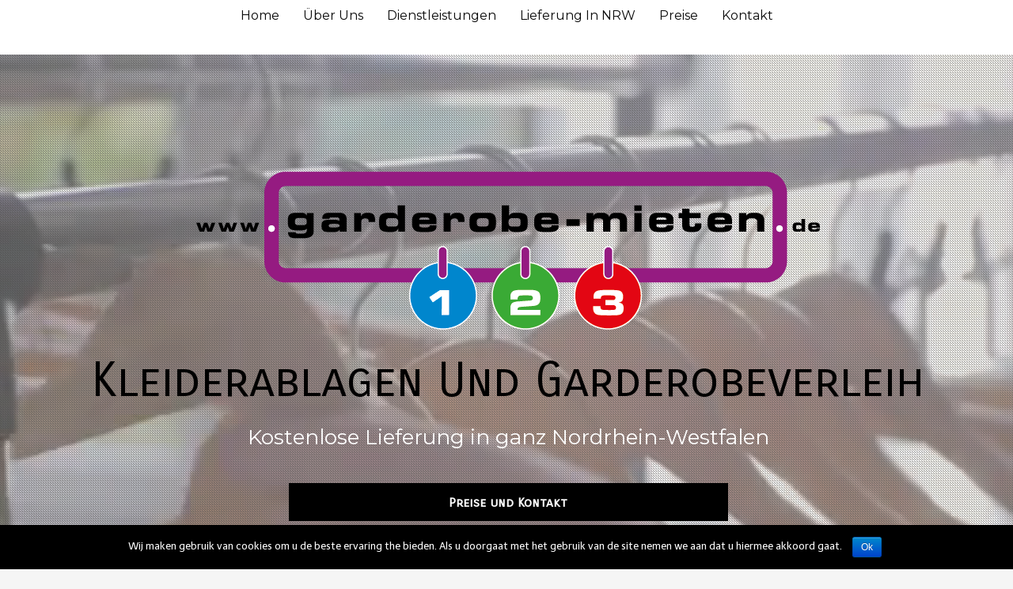

--- FILE ---
content_type: text/html; charset=UTF-8
request_url: https://www.garderobe-mieten.de/garderobe-mieten-krefeld/
body_size: 9716
content:
<!DOCTYPE html>
<html lang="nl-NL">
<head>
<meta charset="UTF-8"/>
<meta name="twitter:widgets:csp" content="on"/>
<link rel="profile" href="http://gmpg.org/xfn/11"/>
<link rel="pingback" href="/xmlrpc.php"/>

<title>garderobe mieten krefeld - Garderobe Mieten</title>
<meta name='robots' content='max-image-preview:large' />
	<style>img:is([sizes="auto" i], [sizes^="auto," i]) { contain-intrinsic-size: 3000px 1500px }</style>
	
<!-- This site is optimized with the Yoast SEO plugin v12.8.1 - https://yoast.com/wordpress/plugins/seo/ -->
<meta name="robots" content="max-snippet:-1, max-image-preview:large, max-video-preview:-1"/>
<link rel=canonical href="https://www.garderobe-mieten.de/garderobe-mieten-krefeld/" />
<meta property="og:locale" content="nl_NL" />
<meta property="og:type" content="article" />
<meta property="og:title" content="garderobe mieten krefeld - Garderobe Mieten" />
<meta property="og:url" content="https://www.garderobe-mieten.de/garderobe-mieten-krefeld/" />
<meta property="og:site_name" content="Garderobe Mieten" />
<meta name="twitter:card" content="summary_large_image" />
<meta name="twitter:title" content="garderobe mieten krefeld - Garderobe Mieten" />
<script type='application/ld+json' class='yoast-schema-graph yoast-schema-graph--main'>{"@context":"https://schema.org","@graph":[{"@type":"WebSite","@id":"/#website","url":"/","name":"Garderobe Mieten","description":"Kleiderablagen und garderobeverleih","potentialAction":{"@type":"SearchAction","target":"/?s={search_term_string}","query-input":"required name=search_term_string"}},{"@type":"WebPage","@id":"/garderobe-mieten-krefeld/#webpage","url":"/garderobe-mieten-krefeld/","inLanguage":"nl-NL","name":"garderobe mieten krefeld - Garderobe Mieten","isPartOf":{"@id":"/#website"},"datePublished":"2022-12-28T16:13:17+00:00","dateModified":"2022-12-28T16:13:51+00:00"}]}</script>
<!-- / Yoast SEO plugin. -->

<link rel='dns-prefetch' href='https://fonts.googleapis.com' />
<link rel="alternate" type="application/rss+xml" title="Garderobe Mieten &raquo; feed" href="/feed/" />
<link rel="alternate" type="application/rss+xml" title="Garderobe Mieten &raquo; reacties feed" href="/comments/feed/" />
<script type="text/javascript">
/* <![CDATA[ */
window._wpemojiSettings = {"baseUrl":"https:\/\/s.w.org\/images\/core\/emoji\/15.0.3\/72x72\/","ext":".png","svgUrl":"https:\/\/s.w.org\/images\/core\/emoji\/15.0.3\/svg\/","svgExt":".svg","source":{"concatemoji":"\/wp-includes\/js\/wp-emoji-release.min.js?ver=6.7.4"}};
/*! This file is auto-generated */
!function(i,n){var o,s,e;function c(e){try{var t={supportTests:e,timestamp:(new Date).valueOf()};sessionStorage.setItem(o,JSON.stringify(t))}catch(e){}}function p(e,t,n){e.clearRect(0,0,e.canvas.width,e.canvas.height),e.fillText(t,0,0);var t=new Uint32Array(e.getImageData(0,0,e.canvas.width,e.canvas.height).data),r=(e.clearRect(0,0,e.canvas.width,e.canvas.height),e.fillText(n,0,0),new Uint32Array(e.getImageData(0,0,e.canvas.width,e.canvas.height).data));return t.every(function(e,t){return e===r[t]})}function u(e,t,n){switch(t){case"flag":return n(e,"\ud83c\udff3\ufe0f\u200d\u26a7\ufe0f","\ud83c\udff3\ufe0f\u200b\u26a7\ufe0f")?!1:!n(e,"\ud83c\uddfa\ud83c\uddf3","\ud83c\uddfa\u200b\ud83c\uddf3")&&!n(e,"\ud83c\udff4\udb40\udc67\udb40\udc62\udb40\udc65\udb40\udc6e\udb40\udc67\udb40\udc7f","\ud83c\udff4\u200b\udb40\udc67\u200b\udb40\udc62\u200b\udb40\udc65\u200b\udb40\udc6e\u200b\udb40\udc67\u200b\udb40\udc7f");case"emoji":return!n(e,"\ud83d\udc26\u200d\u2b1b","\ud83d\udc26\u200b\u2b1b")}return!1}function f(e,t,n){var r="undefined"!=typeof WorkerGlobalScope&&self instanceof WorkerGlobalScope?new OffscreenCanvas(300,150):i.createElement("canvas"),a=r.getContext("2d",{willReadFrequently:!0}),o=(a.textBaseline="top",a.font="600 32px Arial",{});return e.forEach(function(e){o[e]=t(a,e,n)}),o}function t(e){var t=i.createElement("script");t.src=e,t.defer=!0,i.head.appendChild(t)}"undefined"!=typeof Promise&&(o="wpEmojiSettingsSupports",s=["flag","emoji"],n.supports={everything:!0,everythingExceptFlag:!0},e=new Promise(function(e){i.addEventListener("DOMContentLoaded",e,{once:!0})}),new Promise(function(t){var n=function(){try{var e=JSON.parse(sessionStorage.getItem(o));if("object"==typeof e&&"number"==typeof e.timestamp&&(new Date).valueOf()<e.timestamp+604800&&"object"==typeof e.supportTests)return e.supportTests}catch(e){}return null}();if(!n){if("undefined"!=typeof Worker&&"undefined"!=typeof OffscreenCanvas&&"undefined"!=typeof URL&&URL.createObjectURL&&"undefined"!=typeof Blob)try{var e="postMessage("+f.toString()+"("+[JSON.stringify(s),u.toString(),p.toString()].join(",")+"));",r=new Blob([e],{type:"text/javascript"}),a=new Worker(URL.createObjectURL(r),{name:"wpTestEmojiSupports"});return void(a.onmessage=function(e){c(n=e.data),a.terminate(),t(n)})}catch(e){}c(n=f(s,u,p))}t(n)}).then(function(e){for(var t in e)n.supports[t]=e[t],n.supports.everything=n.supports.everything&&n.supports[t],"flag"!==t&&(n.supports.everythingExceptFlag=n.supports.everythingExceptFlag&&n.supports[t]);n.supports.everythingExceptFlag=n.supports.everythingExceptFlag&&!n.supports.flag,n.DOMReady=!1,n.readyCallback=function(){n.DOMReady=!0}}).then(function(){return e}).then(function(){var e;n.supports.everything||(n.readyCallback(),(e=n.source||{}).concatemoji?t(e.concatemoji):e.wpemoji&&e.twemoji&&(t(e.twemoji),t(e.wpemoji)))}))}((window,document),window._wpemojiSettings);
/* ]]> */
</script>
<link rel='stylesheet' id='zn_all_g_fonts-css' href='https://fonts.googleapis.com/css?family=Montserrat%3A300%2Cregular%2C700%7CCarrois+Gothic+SC%7CTelex&#038;ver=6.7.4' type='text/css' media='all' />
<style id='wp-emoji-styles-inline-css' type='text/css'>

	img.wp-smiley, img.emoji {
		display: inline !important;
		border: none !important;
		box-shadow: none !important;
		height: 1em !important;
		width: 1em !important;
		margin: 0 0.07em !important;
		vertical-align: -0.1em !important;
		background: none !important;
		padding: 0 !important;
	}
</style>
<link rel='stylesheet' id='wp-block-library-css' href='/wp-includes/css/dist/block-library/style.min.css?ver=6.7.4' type='text/css' media='all' />
<style id='classic-theme-styles-inline-css' type='text/css'>
/*! This file is auto-generated */
.wp-block-button__link{color:#fff;background-color:#32373c;border-radius:9999px;box-shadow:none;text-decoration:none;padding:calc(.667em + 2px) calc(1.333em + 2px);font-size:1.125em}.wp-block-file__button{background:#32373c;color:#fff;text-decoration:none}
</style>
<style id='global-styles-inline-css' type='text/css'>
:root{--wp--preset--aspect-ratio--square: 1;--wp--preset--aspect-ratio--4-3: 4/3;--wp--preset--aspect-ratio--3-4: 3/4;--wp--preset--aspect-ratio--3-2: 3/2;--wp--preset--aspect-ratio--2-3: 2/3;--wp--preset--aspect-ratio--16-9: 16/9;--wp--preset--aspect-ratio--9-16: 9/16;--wp--preset--color--black: #000000;--wp--preset--color--cyan-bluish-gray: #abb8c3;--wp--preset--color--white: #ffffff;--wp--preset--color--pale-pink: #f78da7;--wp--preset--color--vivid-red: #cf2e2e;--wp--preset--color--luminous-vivid-orange: #ff6900;--wp--preset--color--luminous-vivid-amber: #fcb900;--wp--preset--color--light-green-cyan: #7bdcb5;--wp--preset--color--vivid-green-cyan: #00d084;--wp--preset--color--pale-cyan-blue: #8ed1fc;--wp--preset--color--vivid-cyan-blue: #0693e3;--wp--preset--color--vivid-purple: #9b51e0;--wp--preset--gradient--vivid-cyan-blue-to-vivid-purple: linear-gradient(135deg,rgba(6,147,227,1) 0%,rgb(155,81,224) 100%);--wp--preset--gradient--light-green-cyan-to-vivid-green-cyan: linear-gradient(135deg,rgb(122,220,180) 0%,rgb(0,208,130) 100%);--wp--preset--gradient--luminous-vivid-amber-to-luminous-vivid-orange: linear-gradient(135deg,rgba(252,185,0,1) 0%,rgba(255,105,0,1) 100%);--wp--preset--gradient--luminous-vivid-orange-to-vivid-red: linear-gradient(135deg,rgba(255,105,0,1) 0%,rgb(207,46,46) 100%);--wp--preset--gradient--very-light-gray-to-cyan-bluish-gray: linear-gradient(135deg,rgb(238,238,238) 0%,rgb(169,184,195) 100%);--wp--preset--gradient--cool-to-warm-spectrum: linear-gradient(135deg,rgb(74,234,220) 0%,rgb(151,120,209) 20%,rgb(207,42,186) 40%,rgb(238,44,130) 60%,rgb(251,105,98) 80%,rgb(254,248,76) 100%);--wp--preset--gradient--blush-light-purple: linear-gradient(135deg,rgb(255,206,236) 0%,rgb(152,150,240) 100%);--wp--preset--gradient--blush-bordeaux: linear-gradient(135deg,rgb(254,205,165) 0%,rgb(254,45,45) 50%,rgb(107,0,62) 100%);--wp--preset--gradient--luminous-dusk: linear-gradient(135deg,rgb(255,203,112) 0%,rgb(199,81,192) 50%,rgb(65,88,208) 100%);--wp--preset--gradient--pale-ocean: linear-gradient(135deg,rgb(255,245,203) 0%,rgb(182,227,212) 50%,rgb(51,167,181) 100%);--wp--preset--gradient--electric-grass: linear-gradient(135deg,rgb(202,248,128) 0%,rgb(113,206,126) 100%);--wp--preset--gradient--midnight: linear-gradient(135deg,rgb(2,3,129) 0%,rgb(40,116,252) 100%);--wp--preset--font-size--small: 13px;--wp--preset--font-size--medium: 20px;--wp--preset--font-size--large: 36px;--wp--preset--font-size--x-large: 42px;--wp--preset--spacing--20: 0.44rem;--wp--preset--spacing--30: 0.67rem;--wp--preset--spacing--40: 1rem;--wp--preset--spacing--50: 1.5rem;--wp--preset--spacing--60: 2.25rem;--wp--preset--spacing--70: 3.38rem;--wp--preset--spacing--80: 5.06rem;--wp--preset--shadow--natural: 6px 6px 9px rgba(0, 0, 0, 0.2);--wp--preset--shadow--deep: 12px 12px 50px rgba(0, 0, 0, 0.4);--wp--preset--shadow--sharp: 6px 6px 0px rgba(0, 0, 0, 0.2);--wp--preset--shadow--outlined: 6px 6px 0px -3px rgba(255, 255, 255, 1), 6px 6px rgba(0, 0, 0, 1);--wp--preset--shadow--crisp: 6px 6px 0px rgba(0, 0, 0, 1);}:where(.is-layout-flex){gap: 0.5em;}:where(.is-layout-grid){gap: 0.5em;}body .is-layout-flex{display: flex;}.is-layout-flex{flex-wrap: wrap;align-items: center;}.is-layout-flex > :is(*, div){margin: 0;}body .is-layout-grid{display: grid;}.is-layout-grid > :is(*, div){margin: 0;}:where(.wp-block-columns.is-layout-flex){gap: 2em;}:where(.wp-block-columns.is-layout-grid){gap: 2em;}:where(.wp-block-post-template.is-layout-flex){gap: 1.25em;}:where(.wp-block-post-template.is-layout-grid){gap: 1.25em;}.has-black-color{color: var(--wp--preset--color--black) !important;}.has-cyan-bluish-gray-color{color: var(--wp--preset--color--cyan-bluish-gray) !important;}.has-white-color{color: var(--wp--preset--color--white) !important;}.has-pale-pink-color{color: var(--wp--preset--color--pale-pink) !important;}.has-vivid-red-color{color: var(--wp--preset--color--vivid-red) !important;}.has-luminous-vivid-orange-color{color: var(--wp--preset--color--luminous-vivid-orange) !important;}.has-luminous-vivid-amber-color{color: var(--wp--preset--color--luminous-vivid-amber) !important;}.has-light-green-cyan-color{color: var(--wp--preset--color--light-green-cyan) !important;}.has-vivid-green-cyan-color{color: var(--wp--preset--color--vivid-green-cyan) !important;}.has-pale-cyan-blue-color{color: var(--wp--preset--color--pale-cyan-blue) !important;}.has-vivid-cyan-blue-color{color: var(--wp--preset--color--vivid-cyan-blue) !important;}.has-vivid-purple-color{color: var(--wp--preset--color--vivid-purple) !important;}.has-black-background-color{background-color: var(--wp--preset--color--black) !important;}.has-cyan-bluish-gray-background-color{background-color: var(--wp--preset--color--cyan-bluish-gray) !important;}.has-white-background-color{background-color: var(--wp--preset--color--white) !important;}.has-pale-pink-background-color{background-color: var(--wp--preset--color--pale-pink) !important;}.has-vivid-red-background-color{background-color: var(--wp--preset--color--vivid-red) !important;}.has-luminous-vivid-orange-background-color{background-color: var(--wp--preset--color--luminous-vivid-orange) !important;}.has-luminous-vivid-amber-background-color{background-color: var(--wp--preset--color--luminous-vivid-amber) !important;}.has-light-green-cyan-background-color{background-color: var(--wp--preset--color--light-green-cyan) !important;}.has-vivid-green-cyan-background-color{background-color: var(--wp--preset--color--vivid-green-cyan) !important;}.has-pale-cyan-blue-background-color{background-color: var(--wp--preset--color--pale-cyan-blue) !important;}.has-vivid-cyan-blue-background-color{background-color: var(--wp--preset--color--vivid-cyan-blue) !important;}.has-vivid-purple-background-color{background-color: var(--wp--preset--color--vivid-purple) !important;}.has-black-border-color{border-color: var(--wp--preset--color--black) !important;}.has-cyan-bluish-gray-border-color{border-color: var(--wp--preset--color--cyan-bluish-gray) !important;}.has-white-border-color{border-color: var(--wp--preset--color--white) !important;}.has-pale-pink-border-color{border-color: var(--wp--preset--color--pale-pink) !important;}.has-vivid-red-border-color{border-color: var(--wp--preset--color--vivid-red) !important;}.has-luminous-vivid-orange-border-color{border-color: var(--wp--preset--color--luminous-vivid-orange) !important;}.has-luminous-vivid-amber-border-color{border-color: var(--wp--preset--color--luminous-vivid-amber) !important;}.has-light-green-cyan-border-color{border-color: var(--wp--preset--color--light-green-cyan) !important;}.has-vivid-green-cyan-border-color{border-color: var(--wp--preset--color--vivid-green-cyan) !important;}.has-pale-cyan-blue-border-color{border-color: var(--wp--preset--color--pale-cyan-blue) !important;}.has-vivid-cyan-blue-border-color{border-color: var(--wp--preset--color--vivid-cyan-blue) !important;}.has-vivid-purple-border-color{border-color: var(--wp--preset--color--vivid-purple) !important;}.has-vivid-cyan-blue-to-vivid-purple-gradient-background{background: var(--wp--preset--gradient--vivid-cyan-blue-to-vivid-purple) !important;}.has-light-green-cyan-to-vivid-green-cyan-gradient-background{background: var(--wp--preset--gradient--light-green-cyan-to-vivid-green-cyan) !important;}.has-luminous-vivid-amber-to-luminous-vivid-orange-gradient-background{background: var(--wp--preset--gradient--luminous-vivid-amber-to-luminous-vivid-orange) !important;}.has-luminous-vivid-orange-to-vivid-red-gradient-background{background: var(--wp--preset--gradient--luminous-vivid-orange-to-vivid-red) !important;}.has-very-light-gray-to-cyan-bluish-gray-gradient-background{background: var(--wp--preset--gradient--very-light-gray-to-cyan-bluish-gray) !important;}.has-cool-to-warm-spectrum-gradient-background{background: var(--wp--preset--gradient--cool-to-warm-spectrum) !important;}.has-blush-light-purple-gradient-background{background: var(--wp--preset--gradient--blush-light-purple) !important;}.has-blush-bordeaux-gradient-background{background: var(--wp--preset--gradient--blush-bordeaux) !important;}.has-luminous-dusk-gradient-background{background: var(--wp--preset--gradient--luminous-dusk) !important;}.has-pale-ocean-gradient-background{background: var(--wp--preset--gradient--pale-ocean) !important;}.has-electric-grass-gradient-background{background: var(--wp--preset--gradient--electric-grass) !important;}.has-midnight-gradient-background{background: var(--wp--preset--gradient--midnight) !important;}.has-small-font-size{font-size: var(--wp--preset--font-size--small) !important;}.has-medium-font-size{font-size: var(--wp--preset--font-size--medium) !important;}.has-large-font-size{font-size: var(--wp--preset--font-size--large) !important;}.has-x-large-font-size{font-size: var(--wp--preset--font-size--x-large) !important;}
:where(.wp-block-post-template.is-layout-flex){gap: 1.25em;}:where(.wp-block-post-template.is-layout-grid){gap: 1.25em;}
:where(.wp-block-columns.is-layout-flex){gap: 2em;}:where(.wp-block-columns.is-layout-grid){gap: 2em;}
:root :where(.wp-block-pullquote){font-size: 1.5em;line-height: 1.6;}
</style>
<link rel='stylesheet' id='cookie-notice-front-css' href='/wp-content/plugins/cookie-notice/css/front.min.css?ver=6.7.4' type='text/css' media='all' />
<link rel='stylesheet' id='kallyas-styles-css' href='/wp-content/themes/kallyas/style.css?ver=4.17.5' type='text/css' media='all' />
<link rel='stylesheet' id='th-bootstrap-styles-css' href='/wp-content/themes/kallyas/css/bootstrap.min.css?ver=4.17.5' type='text/css' media='all' />
<link rel='stylesheet' id='th-theme-template-styles-css' href='/wp-content/themes/kallyas/css/template.min.css?ver=4.17.5' type='text/css' media='all' />
<link rel='stylesheet' id='zion-frontend-css' href='/wp-content/themes/kallyas/framework/zion-builder/assets/css/znb_frontend.css?ver=1.0.28' type='text/css' media='all' />
<link rel='stylesheet' id='887-layout.css-css' href='https://www.garderobe-mieten.de/wp-content/uploads/zion-builder/cache/887-layout.css?ver=0a1d9738dcd5d0a189b45adecc60dc27' type='text/css' media='all' />
<link rel='stylesheet' id='kallyas-child-css' href='/wp-content/themes/kallyas-child/style.css?ver=4.17.5' type='text/css' media='all' />
<link rel='stylesheet' id='th-theme-print-stylesheet-css' href='/wp-content/themes/kallyas/css/print.css?ver=4.17.5' type='text/css' media='print' />
<link rel='stylesheet' id='th-theme-options-styles-css' href='https://www.garderobe-mieten.de/wp-content/uploads/zn_dynamic.css?ver=1674816047' type='text/css' media='all' />
<script type="text/javascript" id="cookie-notice-front-js-extra">
/* <![CDATA[ */
var cnArgs = {"ajaxurl":"\/wp-admin\/admin-ajax.php","hideEffect":"fade","onScroll":"no","onScrollOffset":"100","onClick":"no","cookieName":"cookie_notice_accepted","cookieValue":"true","cookieTime":"2147483647","cookiePath":"\/","cookieDomain":"","redirection":"","cache":"1","refuse":"no","revoke_cookies":"0","revoke_cookies_opt":"automatic","secure":"0"};
/* ]]> */
</script>
<script type="text/javascript" src="/wp-content/plugins/cookie-notice/js/front.min.js?ver=1.2.50" id="cookie-notice-front-js"></script>
<script type="text/javascript" src="/wp-includes/js/jquery/jquery.min.js?ver=3.7.1" id="jquery-core-js"></script>
<script type="text/javascript" src="/wp-includes/js/jquery/jquery-migrate.min.js?ver=3.4.1" id="jquery-migrate-js"></script>
<link rel="https://api.w.org/" href="/wp-json/" /><link rel="alternate" title="JSON" type="application/json" href="/wp-json/wp/v2/pages/887" /><link rel="EditURI" type="application/rsd+xml" title="RSD" href="/xmlrpc.php?rsd" />
<meta name="generator" content="WordPress 6.7.4" />
<link rel='shortlink' href='/?p=887' />
<link rel="alternate" title="oEmbed (JSON)" type="application/json+oembed" href="/wp-json/oembed/1.0/embed?url=http%3A%2F%2Fwww.garderobe-mieten.de%2Fgarderobe-mieten-krefeld%2F" />
<link rel="alternate" title="oEmbed (XML)" type="text/xml+oembed" href="/wp-json/oembed/1.0/embed?url=http%3A%2F%2Fwww.garderobe-mieten.de%2Fgarderobe-mieten-krefeld%2F&#038;format=xml" />
<!-- Google tag (gtag.js) -->
<script async src="https://www.googletagmanager.com/gtag/js?id=G-9JTQ3QH0TV"></script>
<script>
  window.dataLayer = window.dataLayer || [];
  function gtag(){dataLayer.push(arguments);}
  gtag('js', new Date());

  gtag('config', 'G-9JTQ3QH0TV');
</script>
		<meta name="theme-color"
			  content="#000000">
				<meta name="viewport" content="width=device-width, initial-scale=1, maximum-scale=1"/>
		
		<!--[if lte IE 8]>
		<script type="text/javascript">
			var $buoop = {
				vs: {i: 10, f: 25, o: 12.1, s: 7, n: 9}
			};

			$buoop.ol = window.onload;

			window.onload = function () {
				try {
					if ($buoop.ol) {
						$buoop.ol()
					}
				}
				catch (e) {
				}

				var e = document.createElement("script");
				e.setAttribute("type", "text/javascript");
				e.setAttribute("src", "http://browser-update.org/update.js");
				document.body.appendChild(e);
			};
		</script>
		<![endif]-->

		<!-- for IE6-8 support of HTML5 elements -->
		<!--[if lt IE 9]>
		<script src="https://html5shim.googlecode.com/svn/trunk/html5.js"></script>
		<![endif]-->
		
	<!-- Fallback for animating in viewport -->
	<noscript>
		<style type="text/css" media="screen">
			.zn-animateInViewport {visibility: visible;}
		</style>
	</noscript>
	<style type="text/css">.recentcomments a{display:inline !important;padding:0 !important;margin:0 !important;}</style><link rel="icon" href="/wp-content/uploads/2020/01/cropped-favicon-v2_Tekengebied-1-32x32.png" sizes="32x32" />
<link rel="icon" href="/wp-content/uploads/2020/01/cropped-favicon-v2_Tekengebied-1-192x192.png" sizes="192x192" />
<link rel="apple-touch-icon" href="/wp-content/uploads/2020/01/cropped-favicon-v2_Tekengebied-1-180x180.png" />
<meta name="msapplication-TileImage" content="/wp-content/uploads/2020/01/cropped-favicon-v2_Tekengebied-1-270x270.png" />
<!-- Google Tag Manager -->
<script>(function(w,d,s,l,i){w[l]=w[l]||[];w[l].push({'gtm.start':
new Date().getTime(),event:'gtm.js'});var f=d.getElementsByTagName(s)[0],
j=d.createElement(s),dl=l!='dataLayer'?'&l='+l:'';j.async=true;j.src=
'https://www.googletagmanager.com/gtm.js?id='+i+dl;f.parentNode.insertBefore(j,f);
})(window,document,'script','dataLayer','GTM-W7LTJXG');</script>
<!-- End Google Tag Manager -->
<!-- Global site tag (gtag.js) - Google Analytics -->
<script async src="https://www.googletagmanager.com/gtag/js?id=UA-114208985-2"></script>
<script>
  window.dataLayer = window.dataLayer || [];
  function gtag(){dataLayer.push(arguments);}
  gtag('js', new Date());
 
  gtag('config', 'UA-114208985-2');
</script>

</head>

<body  class="page-template-default page page-id-887 cookies-not-set res1170 kl-follow-menu kl-skin--light" itemscope="itemscope" itemtype="https://schema.org/WebPage" >


<!-- Google Tag Manager (noscript) -->
<noscript><iframe src="https://www.googletagmanager.com/ns.html?id=GTM-W7LTJXG"
height="0" width="0" style="display:none;visibility:hidden"></iframe></noscript>
<!-- End Google Tag Manager (noscript) --><div class="login_register_stuff"></div><!-- end login register stuff -->		<div id="fb-root"></div>
		<script>(function (d, s, id) {
			var js, fjs = d.getElementsByTagName(s)[0];
			if (d.getElementById(id)) {return;}
			js = d.createElement(s); js.id = id;
			js.src = "https://connect.facebook.net/en_US/sdk.js#xfbml=1&version=v3.0";
			fjs.parentNode.insertBefore(js, fjs);
		}(document, 'script', 'facebook-jssdk'));</script>
		

<div id="page_wrapper">

<header id="header" class="site-header  style13  header--follow   headerstyle-xs--image_color  sticky-resize headerstyle--image_color site-header--absolute nav-th--light kl-center-menu sheader-sh--default"  data-original-sticky-textscheme="sh--default"  role="banner" itemscope="itemscope" itemtype="https://schema.org/WPHeader" >
		<div class="site-header-wrapper sticky-top-area">

		<div class="site-header-top-wrapper topbar-style--default  sh--dark">

			<div class="siteheader-container topbar-full">

				

			</div>
		</div><!-- /.site-header-top-wrapper -->

		<div class="kl-top-header site-header-main-wrapper clearfix  header-no-top  header-no-bottom fxb-sm-wrap sh--default">

			<div class="container siteheader-container ">

				<div class='fxb-col fxb-basis-auto'>

					

<div class="fxb-row site-header-row site-header-main ">

	<div class='fxb-col fxb fxb-start-x fxb-center-y fxb-basis-auto fxb-grow-0  site-header-col-left site-header-main-left'>
			</div>

	<div class='fxb-col fxb fxb-center-x fxb-center-y fxb-basis-auto site-header-col-center site-header-main-center'>
				<div class="sh-component main-menu-wrapper" role="navigation" itemscope="itemscope" itemtype="https://schema.org/SiteNavigationElement" >

					<div class="zn-res-menuwrapper">
			<a href="#" class="zn-res-trigger zn-menuBurger zn-menuBurger--3--s zn-menuBurger--anim1 " id="zn-res-trigger">
				<span></span>
				<span></span>
				<span></span>
			</a>
		</div><!-- end responsive menu -->
		<div id="main-menu" class="main-nav mainnav--sidepanel mainnav--active-uline mainnav--pointer-dash nav-mm--dark zn_mega_wrapper "><ul id="menu-garderobe-huren-main-menu" class="main-menu main-menu-nav zn_mega_menu "><li id="menu-item-120" class="main-menu-item menu-item menu-item-type-custom menu-item-object-custom menu-item-home menu-item-120  main-menu-item-top  menu-item-even menu-item-depth-0"><a href="https://www.garderobe-mieten.de/#homepage" class=" main-menu-link main-menu-link-top"><span>Home</span></a></li>
<li id="menu-item-123" class="main-menu-item menu-item menu-item-type-custom menu-item-object-custom menu-item-home menu-item-123  main-menu-item-top  menu-item-even menu-item-depth-0"><a href="https://www.garderobe-mieten.de/#uberuns" class=" main-menu-link main-menu-link-top"><span>Über uns</span></a></li>
<li id="menu-item-121" class="main-menu-item menu-item menu-item-type-custom menu-item-object-custom menu-item-home menu-item-121  main-menu-item-top  menu-item-even menu-item-depth-0"><a href="https://www.garderobe-mieten.de/#dienstleistungen" class=" main-menu-link main-menu-link-top"><span>Dienstleistungen</span></a></li>
<li id="menu-item-122" class="main-menu-item menu-item menu-item-type-custom menu-item-object-custom menu-item-home menu-item-122  main-menu-item-top  menu-item-even menu-item-depth-0"><a href="https://www.garderobe-mieten.de/#lieferung" class=" main-menu-link main-menu-link-top"><span>Lieferung in NRW</span></a></li>
<li id="menu-item-124" class="main-menu-item menu-item menu-item-type-custom menu-item-object-custom menu-item-home menu-item-124  main-menu-item-top  menu-item-even menu-item-depth-0"><a href="https://www.garderobe-mieten.de/#preise" class=" main-menu-link main-menu-link-top"><span>Preise</span></a></li>
<li id="menu-item-126" class="main-menu-item menu-item menu-item-type-custom menu-item-object-custom menu-item-home menu-item-126  main-menu-item-top  menu-item-even menu-item-depth-0"><a href="https://www.garderobe-mieten.de/#kontakt" class=" main-menu-link main-menu-link-top"><span>Kontakt</span></a></li>
</ul></div>		</div>
		<!-- end main_menu -->
			</div>

	<div class='fxb-col fxb fxb-end-x fxb-center-y fxb-basis-auto fxb-grow-0  site-header-col-right site-header-main-right'>

		<div class='fxb-col fxb fxb-end-x fxb-center-y fxb-basis-auto fxb-grow-0  site-header-main-right-top'>
								</div>

		
	</div>

</div><!-- /.site-header-main -->


				</div>

							</div><!-- /.siteheader-container -->

		</div><!-- /.site-header-main-wrapper -->

		

	</div><!-- /.site-header-wrapper -->
	</header>
<div class="zn_pb_wrapper clearfix zn_sortable_content" data-droplevel="0">		<section class="zn_section eluidf14d2d3d     section-sidemargins    zn_section--relative section--no " id="homepage"  >

			<div class="zn-bgSource "  ><div class="zn-bgSource-video no-fitvids "><div class="zn-videoBg zn-videoBg--fadeIn  zn-videoBg-gridOverlay zn-videoBg-gridOverlay--1 zn-videoBg--video" data-video-setup='{"video_ratio":"1.7778","loop":true,"autoplay":true,"muted":true,"controls":false,"controls_position":"bottom-right","mobile_play":"no","fallback_image":"\/wp-content\/uploads\/2020\/01\/Hoofdafbeelding-min.png","mp4":"\/wp-content\/uploads\/2020\/01\/website-movie-1.mov"}' itemprop="video" itemtype="https://schema.org/VideoObject" ></div><div style="background-image:url(/wp-content/uploads/2020/01/Hoofdafbeelding-min.png);" class="zn-bgSource-poster"></div></div><div class="zn-bgSource-overlay" style="background-color:rgba(249,249,249,0.3)"></div></div>
			<div class="zn_section_size container zn-section-height--custom_height zn-section-content_algn--middle ">

				<div class="row ">
					
		<div class="eluidb1ccebde            col-md-12 col-sm-12   znColumnElement"  id="eluid3de1aba7" >

			
			<div class="znColumnElement-innerWrapper-eluidb1ccebde znColumnElement-innerWrapper znColumnElement-innerWrapper--valign-center znColumnElement-innerWrapper--halign-center " >

				<div class="znColumnElement-innerContent">					<div class="image-boxes imgbox-simple eluid2c61c731 " ><div class="image-boxes-holder imgboxes-wrapper u-mb-0  "><div class="image-boxes-img-wrapper img-align-center"><img class="image-boxes-img img-responsive " src="/wp-content/uploads/2020/09/Logo-transparant-web.png"   alt=""  title="" /></div></div></div><div class="kl-title-block clearfix tbk--text- tbk--center text-center tbk-symbol--  tbk-icon-pos--after-title eluid020e883b hidden-sm hidden-xs " ><h1 class="tbk__title" itemprop="headline" >Kleiderablagen und Garderobeverleih</h1><h2 class="tbk__subtitle" itemprop="alternativeHeadline" >Kostenlose Lieferung in ganz Nordrhein-Westfalen</h2></div><div class="kl-title-block clearfix tbk--text- tbk--center text-center tbk-symbol--  tbk-icon-pos--after-title eluid33cead5a hidden-lg hidden-md " ><h1 class="tbk__title" itemprop="headline" >Kleiderablagen Und Garderobeverleih</h1><h2 class="tbk__subtitle" itemprop="alternativeHeadline" >Kostenlose Lieferung in ganz Nordrhein-Westfalen</h2></div><div class="zn-buttonWrapper zn-buttonWrapper-eluid1fa0dbef text-center"><a href="https://www.garderobe-mieten.de/#preise" id="eluid1fa0dbef" class="eluid1fa0dbef  zn-button btn btn-primary btn-halfwidth btn--square btn-icon--before" title="preise" target="_self"  itemprop="url" ><span class="zn-buttonText">Preise und Kontakt</span></a></div>				</div>
			</div>

			
		</div>
	
				</div>
			</div>

					</section>


				<section class="zn_section eluid5a60663d     section-sidemargins    section--no " id="eluid5a60663d"  >

			
			<div class="zn_section_size container zn-section-height--auto zn-section-content_algn--top ">

				<div class="row ">
					
		<div class="eluidf6a426b6            col-md-12 col-sm-12   znColumnElement"  id="eluidf6a426b6" >

			
			<div class="znColumnElement-innerWrapper-eluidf6a426b6 znColumnElement-innerWrapper znColumnElement-innerWrapper--valign-top znColumnElement-innerWrapper--halign-left " >

				<div class="znColumnElement-innerContent">					<div class="kl-title-block clearfix tbk--text- tbk--left text-left tbk-symbol--  tbk-icon-pos--after-title eluid3c892384 " ><h1 class="tbk__title" itemprop="headline" >SUCHEN SIE GARDEROBEN ODER KLEIDERSTÄNDER IN DER NÄHE VON KREFELD?
</h1><h2 class="tbk__subtitle" itemprop="alternativeHeadline" >Wir vermieten alles im Bereich Garderobeneinrichtung!</h2></div><div class="zn_text_box eluid2acd7c64  zn_text_box-light element-scheme--light" ><p>Wenn es um Garderoben und Garderobenzubehör geht, sind Sie bei uns an der richtigen Adresse. Bei uns können Sie vollausgestattete Garderoben, Garderobenständer, Kleiderbügel, Garderobennummern, kurz zusammengefasst alles mieten, um einen (kommerziellen) Garderobenservice in der Region Krefeld und im restlichen Teil von Nordrhein-Westfalen auszustatten und anbieten zu können.</p>
<p>Durch unsere flexiblen Transportmöglichkeiten können wir Ihnen in vielen Fällen das Garderobenzubehör völlig kostenlos anliefern Krefeld. Es ist auch möglich, den kompletten Service der bezahlten Garderobe inklusive Garderobenmitarbeiter an uns auszulagern und eine vollausgestattete Garderobe zu mieten inkl. Mitarbeitern.</p>
<p>Besuchen Sie unsere Website oder kontaktieren Sie uns für weitere Informationen und Möglichkeiten, die wir anbieten!</p>
</div><div class="zn-buttonWrapper zn-buttonWrapper-eluid6cd64171 text-left"><a href="https://www.garderobe-mieten.de/#kontakt" id="eluid6cd64171" class="eluid6cd64171  zn-button btn btn-primary btn--square btn-icon--before" title="kontakt" target="_self"  itemprop="url" ><span class="zn-buttonText">Kontakt</span></a></div>				</div>
			</div>

			
		</div>
	
				</div>
			</div>

					</section>


		</div><div class="znpb-footer-smart-area" >		<section class="zn_section eluid209ef446     section-sidemargins    section--no " id="eluid30fbcdb4"  >

			
			<div class="zn_section_size container zn-section-height--auto zn-section-content_algn--top ">

				<div class="row ">
					
		<div class="eluidb78c8766            col-md-12 col-sm-12   znColumnElement"  id="eluidb78c8766" >

			
			<div class="znColumnElement-innerWrapper-eluidb78c8766 znColumnElement-innerWrapper znColumnElement-innerWrapper--valign-top znColumnElement-innerWrapper--halign-left " >

				<div class="znColumnElement-innerContent">					<div class="zn_text_box eluid17b236ea  zn_text_box-light element-scheme--light" ><h4 style="text-align: center;">Kontakt</h4>
<p style="text-align: center;">Garderobe-Mieten.de</p>
<p style="text-align: center;">Noordsingel 11<br />
5801 GJ  Venray<br />
Niederlande<br />
Tel: <a href="tel:0031612157121">+31 6121 57 121</a><br />
Mail: <span style="color: #000000;"><a style="color: #000000;" href="mailto:info@vtsv.nl">info@vtsv.nl</a></span></p>
<p style="text-align: center;">Roy Versleijen<br />
IBAN: NL05 KNAB 0602 5655 61<br />
BIC: KNABNL2H<br />
K.v.K.: 93647360<br />
MwSt: NL866479855B01</p>
</div><div class="elm-socialicons eluid23dd50d0  text-center sc-icon--center elm-socialicons--light element-scheme--light" ><ul class="elm-social-icons sc--normal sh--circle sc-lay--normal clearfix"><li class="elm-social-icons-item"><a href="https://www.facebook.com/garderobehuren/"  class="elm-sc-link elm-sc-icon-0" title="facebook" target="_blank" rel="noopener" itemprop="url" ><span class="elm-sc-icon " data-zniconfam="kl-social-icons" data-zn_icon=""></span></a><div class="clearfix"></div></li><li class="elm-social-icons-item"><a href="mailto:%20info@vpeg.nl"  class="elm-sc-link elm-sc-icon-1" title="mailen" target="_self"  itemprop="url" ><span class="elm-sc-icon " data-zniconfam="glyphicons_halflingsregular" data-zn_icon="✉"></span></a><div class="clearfix"></div></li><li class="elm-social-icons-item"><a href="tel:%20+316%20121%2057%20121"  class="elm-sc-link elm-sc-icon-2" title="bellen" target="_self"  itemprop="url" ><span class="elm-sc-icon " data-zniconfam="kl-social-icons" data-zn_icon=""></span></a><div class="clearfix"></div></li></ul></div><div class="zn_text_box eluid9267d6c7  zn_text_box-light element-scheme--light" ><p style="text-align: center; font-family: 'Georgia';"><em>© <a href="https://www.bearsfactory.nl/">Bear's Factory</a>| garderobe-mieten.de gehört zum VTSV BV<br /></em></p>
</div><div class="zn_text_box eluid622277f1  zn_text_box-light element-scheme--light" ><p style="text-align: center;"><span style="caret-color: #000000; color: #000000; font-family: Calibri, sans-serif; font-size: 14.6667px; text-size-adjust: auto;">Unsere </span><a style="color: #954f72; text-decoration-line: underline; font-family: Calibri, sans-serif; font-size: 14.6667px; text-size-adjust: auto;" href="http://vpeg.nl/index.php/contact/2-uncategorised/3-algemene-voorwaarden" target="_blank" rel="noopener">Allgemeinen Geschäftsbedingungen</a><span style="caret-color: #000000; color: #000000; font-family: Calibri, sans-serif; font-size: 14.6667px; text-size-adjust: auto;"> gelten für alle Reservierungen und Lieferungen</span></p>
</div>				</div>
			</div>

			
		</div>
	
				</div>
			</div>

					</section>


		</div></div><!-- end page_wrapper -->

<a href="#" id="totop" class="u-trans-all-2s js-scroll-event" data-forch="300" data-visibleclass="on--totop">TOP</a>

<script type="text/javascript" src="/wp-content/themes/kallyas/js/plugins.min.js?ver=4.17.5" id="kallyas_vendors-js"></script>
<script type="text/javascript" src="/wp-content/themes/kallyas/addons/scrollmagic/scrollmagic.js?ver=4.17.5" id="scrollmagic-js"></script>
<script type="text/javascript" id="zn-script-js-extra">
/* <![CDATA[ */
var zn_do_login = {"ajaxurl":"\/wp-admin\/admin-ajax.php","add_to_cart_text":"Item Added to cart!"};
var ZnThemeAjax = {"ajaxurl":"\/wp-admin\/admin-ajax.php","zn_back_text":"Back","zn_color_theme":"light","res_menu_trigger":"992","top_offset_tolerance":"","logout_url":"\/wp-login.php?action=logout&redirect_to=http%3A%2F%2Fwww.garderobe-mieten.de&_wpnonce=3b9de5ec4b"};
var ZnSmoothScroll = {"type":"0.75","touchpadSupport":"no"};
/* ]]> */
</script>
<script type="text/javascript" src="/wp-content/themes/kallyas/js/znscript.min.js?ver=4.17.5" id="zn-script-js"></script>
<script type="text/javascript" src="/wp-content/themes/kallyas/addons/smooth_scroll/SmoothScroll.min.js?ver=4.17.5" id="smooth_scroll-js"></script>
<script type="text/javascript" src="/wp-content/themes/kallyas/addons/slick/slick.min.js?ver=4.17.5" id="slick-js"></script>
<script type="text/javascript" id="zion-frontend-js-js-extra">
/* <![CDATA[ */
var ZionBuilderFrontend = {"allow_video_on_mobile":""};
/* ]]> */
</script>
<script type="text/javascript" src="/wp-content/themes/kallyas/framework/zion-builder/dist/znpb_frontend.bundle.js?ver=1.0.28" id="zion-frontend-js-js"></script>

		<!-- Cookie Notice plugin v1.2.50 by Digital Factory https://dfactory.eu/ -->
		<div id="cookie-notice" role="banner" class="cookie-notice-hidden cookie-revoke-hidden cn-position-bottom" aria-label="Cookie Notice" style="background-color: #000;"><div class="cookie-notice-container" style="color: #fff;"><span id="cn-notice-text" class="cn-text-container">Wij maken gebruik van cookies om u de beste ervaring the bieden. Als u doorgaat met het gebruik van de site nemen we aan dat u hiermee akkoord gaat. </span><span id="cn-notice-buttons" class="cn-buttons-container"><a href="#" id="cn-accept-cookie" data-cookie-set="accept" class="cn-set-cookie cn-button bootstrap button">Ok</a></span></div>
			
		</div>
		<!-- / Cookie Notice plugin --><svg style="position: absolute; width: 0; height: 0; overflow: hidden;" version="1.1" xmlns="http://www.w3.org/2000/svg" xmlns:xlink="http://www.w3.org/1999/xlink">
 <defs>

  <symbol id="icon-znb_close-thin" viewBox="0 0 100 100">
   <path d="m87.801 12.801c-1-1-2.6016-1-3.5 0l-33.801 33.699-34.699-34.801c-1-1-2.6016-1-3.5 0-1 1-1 2.6016 0 3.5l34.699 34.801-34.801 34.801c-1 1-1 2.6016 0 3.5 0.5 0.5 1.1016 0.69922 1.8008 0.69922s1.3008-0.19922 1.8008-0.69922l34.801-34.801 33.699 33.699c0.5 0.5 1.1016 0.69922 1.8008 0.69922 0.69922 0 1.3008-0.19922 1.8008-0.69922 1-1 1-2.6016 0-3.5l-33.801-33.699 33.699-33.699c0.89844-1 0.89844-2.6016 0-3.5z"/>
  </symbol>


  <symbol id="icon-znb_play" viewBox="0 0 22 28">
   <path d="M21.625 14.484l-20.75 11.531c-0.484 0.266-0.875 0.031-0.875-0.516v-23c0-0.547 0.391-0.781 0.875-0.516l20.75 11.531c0.484 0.266 0.484 0.703 0 0.969z"></path>
  </symbol>

 </defs>
</svg>
</body>
</html>

<!--
Performance optimized by W3 Total Cache. Learn more: https://www.w3-edge.com/products/

Page Caching using memcached 
Database Caching 13/22 queries in 0.018 seconds using memcached

Served from: www.garderobe-mieten.de @ 2026-02-01 03:38:08 by W3 Total Cache
-->